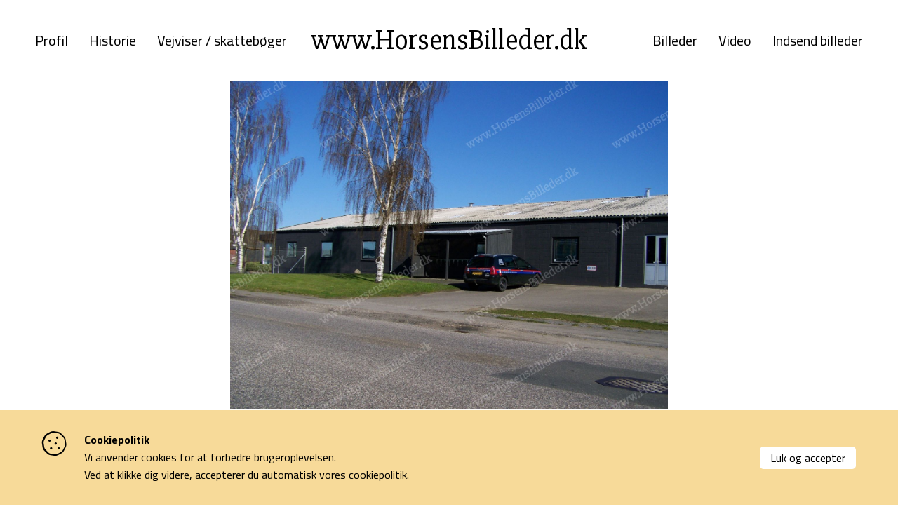

--- FILE ---
content_type: text/html; charset=utf-8
request_url: https://horsensbilleder.dk/c/billeder/norgesvej-10
body_size: 3418
content:
<!--
Lavet af bubble - Det skarpe i det skæve
Besøg os på www.bubble.dk eller ring til os på +45 6069 8700
-->
<!doctype html>
<html lang="da" class="no-js" dir="ltr">
<head>
	<meta charset="utf-8">
	<title>Norgesvej 10 - Horsensbilleder.dk</title>
	<meta name="description" content="Malerfirmaet Kurt M Hansen, Horsens A/S. Set fra Fuglevangsvej. Den 20/4-2008. Udlåner Jan Østergaard Andersen">
	<meta name="apple-mobile-web-app-title" content="Horsensbilleder.dk">
	<base href="https://horsensbilleder.dk/">
	<link rel="stylesheet" type="text/css" href="/assets/css/main.min.css?9">
	<link rel="canonical" href="https://horsensbilleder.dk/c/billeder/norgesvej-10">
	<meta property="og:title" content="Norgesvej 10 - Horsensbilleder.dk">
	<meta property="og:description" content="Malerfirmaet Kurt M Hansen, Horsens A/S. Set fra Fuglevangsvej. Den 20/4-2008. Udlåner Jan Østergaard Andersen">
	<meta property="og:url" content="https://horsensbilleder.dk/c/billeder/norgesvej-10">
	<meta property="og:image" content="https://horsensbilleder.dk/f/blog/article/c5933d79664b93111ff4908d2600250121bc0787.jpg">

	<meta http-equiv="x-ua-compatible" content="ie=edge">
	<meta name="viewport" content="width=device-width, initial-scale=1.0">
	<link rel="icon" type="image/png" href="f/design/favicon.png">
	<link rel="apple-touch-icon" href="f/design/appicon.png">
	<link rel="stylesheet" type="text/css" href="/style.css?170839960">
	</head>

<body class="" data-link="/c/billeder/norgesvej-10">
	

	<div class="main-wrap">
		<header class="site-header">
			<div class="grid-container">
				<div class="grid-x align-middle">
					<div class="cell auto show-for-large">
						<div class="header-nav">
							<nav class="site-nav site-nav--left"><ul class="widget content page menu clearfix">
				<li class="item_1 itemid_4">
			<a href="p/profil">Profil</a>
			
						
												</li>		
			<li class="item_2 itemid_13">
			<a href="p/historie">Historie</a>
			
						
												</li>		
			<li class="item_3 itemid_45">
			<a href="p/vejviser-skatteboeger">Vejviser / skattebøger</a>
			
						
												</li>		
	</ul>
	
	

</nav>
						</div>
					</div>
					<div class="cell shrink">
						<a href="/" title="Horsensbilleder.dk" class="site-logo">	
							<div>www.HorsensBilleder.dk</div>														
						</a>
					</div>
					<div class="cell auto show-for-large">
						<div class="header-nav">
							<nav class="site-nav site-nav--right"><ul class="widget content page menu clearfix">
				<li class="item_1 itemid_27">
			<a href="p/billeder">Billeder</a>
			
						
												</li>		
			<li class="item_2 itemid_31">
			<a href="p/video">Video</a>
			
						
												</li>		
			<li class="item_3 itemid_29">
			<a href="p/indsend-billeder">Indsend billeder</a>
			
						
												</li>		
	</ul>
	
	

</nav>
						</div>
					</div>

					<div class="cell auto hide-for-large">
						<div class="header-nav">
							<nav class="site-nav site-nav--main"><ul class="widget content page menu clearfix">
				<li class="item_1 itemid_4">
			<a href="p/profil">Profil</a>
			
						
												</li>		
			<li class="item_2 itemid_13">
			<a href="p/historie">Historie</a>
			
						
												</li>		
			<li class="item_3 itemid_45">
			<a href="p/vejviser-skatteboeger">Vejviser / skattebøger</a>
			
						
												</li>		
	</ul>
	
	

<ul class="widget content page menu clearfix">
				<li class="item_1 itemid_27">
			<a href="p/billeder">Billeder</a>
			
						
												</li>		
			<li class="item_2 itemid_31">
			<a href="p/video">Video</a>
			
						
												</li>		
			<li class="item_3 itemid_29">
			<a href="p/indsend-billeder">Indsend billeder</a>
			
						
												</li>		
	</ul>
	
	

</nav>
							<!-- <div class="hide-for-large">
								<nav class="quick-nav"></nav>
															</div> -->
						</div>

						<a href="javascript:void(0)" class="header-nav-toggle">
							<div class="hamburger">
								<div class="hamburger-i hamburger-top"></div> 
								<div class="hamburger-i hamburger-mid"></div> 
								<div class="hamburger-i hamburger-bottom"></div> 
							</div>
						</a>
					</div>
				</div>
			</div>
		</header>


					
							



<div class="top">
	<div class="grid-container">	
		<div class="grid-x align-center">
			<div class="cell small-12 large-11">
				<div class="top-slider">
											<div class="top-slider__item">
							<img src="https://horsensbilleder.ams3.digitaloceanspaces.com/blog/article/c5933d79664b93111ff4908d2600250121bc0787.jpg">		
						</div>
											<div class="top-slider__item">
							<img src="https://horsensbilleder.ams3.digitaloceanspaces.com/blog/article/ceb4d8154d51eba90e22896e750faf053836cf43.jpg">		
						</div>
											<div class="top-slider__item">
							<img src="https://horsensbilleder.ams3.digitaloceanspaces.com/blog/article/dd243565551003246124e0f278de1ca055957c11.jpg">		
						</div>
									</div>	
								<div class="top-slider-nav">
											<div class="top-slider-nav__item">
							<img src="https://horsensbilleder.ams3.digitaloceanspaces.com/blog/article/c5933d79664b93111ff4908d2600250121bc0787_thumb.jpg">		
						</div>
											<div class="top-slider-nav__item">
							<img src="https://horsensbilleder.ams3.digitaloceanspaces.com/blog/article/ceb4d8154d51eba90e22896e750faf053836cf43_thumb.jpg">		
						</div>
											<div class="top-slider-nav__item">
							<img src="https://horsensbilleder.ams3.digitaloceanspaces.com/blog/article/dd243565551003246124e0f278de1ca055957c11_thumb.jpg">		
						</div>
									</div>
							</div>
		</div>	
	</div>
</div>

<div class="middle">
	<div class="grid-container">	
		<div class="grid-x grid-margin-x align-center">
			<div class="cell small-12 medium-6 large-6">
								<h1 class="article__title">Norgesvej 10</h1>
			
				<div class="article__date">Årstal: 2008</div>		
				<section class="content rte"><p>Malerfirmaet Kurt M Hansen, Horsens A/S. Set fra Fuglevangsvej. Den 20/4-2008. Udl&aring;ner Jan &Oslash;stergaard Andersen</p></section>							
			</div>	
			<div class="cell small-12 medium-5 large-4 medium-offset-1">
				<div class="sidebar-container">
					<div class="sidebar sidebar--buttons">
						<a href="javascript:;" data-copy-link="horsensbilleder.dk/c/billeder/norgesvej-10" class="button link-copy">
							Kopier link til billedet
						</a>
						<a href="javascript:;" class="button loan-info" data-url="horsensbilleder.dk/c/billeder/norgesvej-10" data-image-info="Titel: Norgesvej 10 - Tag: Horsens - Norgesvej">
							Lån billedet
						</a>						
					</div>
				</div>
			</div>
		</div>
	</div>
</div>

			
						<div id="bottom" class="bottom"><div class="fluff  section--cta section--cta--share-images section--background-color section--background-color--primary"><div class="section__background">
<div class="grid-container">
	<div class="grid-x grid-margin-x grid-margin-y">
		<div class="cell small-12 large-8">
			<div class="rte">
				<h2>Del dine billeder med os</h2>
			</div>			
		</div>
		<div class="cell small-12 large-4 xlarge-3 xlarge-offset-1">
							<a href="/p/indsend-billeder" class="button">Indsend billeder</a>
					</div>
	</div>
</div>
</div>

</div></div>				
		<footer class="site-footer">
			<div class="grid-container">
				<div class="grid-x grid-margin-x">
					<div class="cell small-12 medium-6 large-5 xlarge-4">
						<div class="rte">
							<p><img src="f/content/hede-nielsens-fond-logo-sort.png" alt="content/hede-nielsens-fond-logo.png" width="370" height="17" /></p>
<p>Denne side er finansieret af Familien Hede Nielsens Fond og drives af foreningen Horsens Billeders Venner.</p>
						</div>
					</div>
					<div class="cell small-12 medium-6 large-4 large-offset-3 xlarge-offset-4">
						<div class="footer-menu">
							<ul class="widget content page menu clearfix">
				<li class="item_1 itemid_8">
			<a href="p/info/cookiepolitik">Cookiepolitik</a>
			
						
					</li>		
			<li class="item_2 itemid_25">
			<a href="p/profil">Kontakt</a>
			
						
					</li>		
	</ul>
	
	


						</div>
					</div>					
				</div>
			</div>
		</footer>
	</div>
	<div style="display: none;">						
		<div id="popup-form" class="form-loan-container">
			<div class="rte">
				<h3>Udfyld formularen for at låne billedet uden vandmærke</h3>
<p>De fleste af vores billeder (med enkelte undtagelser) kan lånes af private, til ikke kommercielle formål.<br /><br /></p>
<p><strong>OBS! Det koster et administrationsgebyr på kr. 25,- pr. tilsendt billede.</strong></p>
<div>Når beløbet er indbetalt til foreningens konto 9570 13019231 eller på MobilePay 4513RW<span style="color: #313131;"> </span>sendes billedet/billederne til dig pr. mail.</div>
<div> </div>
<p><br />Det er ikke gratis at drive hjemmesiden, vi bruger tid på at finde billedet til dig i vores database og du støtter samtidig det gode formål.</p>
<p><strong>Vær opmærksom på.<br /></strong>Billeder med vandmærket: <em>Tilhører Byarkivet i Horsens.</em> <br />Skal du bruge et af disse, skal du selv rette henvendelse til Byarkivet.</p>
				<div class="form form_3 form_recaptcha">
	<form name="form_3" id="form_3" method="post" action="/c/billeder/norgesvej-10#form_3">
		<input type="hidden" name="form_id" value="3">
														<div class="field id17 order1 type_text">
					<div class="caption"><label for="field17" class="heading">Navn*</label></div>

					<div class="input">
													<input type="text" name="17" id="field17" value="" placeholder="Navn*">
											</div>
				</div>
															<div class="field id19 order2 type_text">
					<div class="caption"><label for="field19" class="heading">Email*</label></div>

					<div class="input">
													<input type="text" name="19" id="field19" value="" placeholder="Email*">
											</div>
				</div>
															<div class="field id21 order3 type_textarea">
					<div class="caption"><label for="field21" class="heading">Beskrivelse*</label></div>

					<div class="input">
													<textarea name="21" id="field21" placeholder="Beskrivelse*"></textarea>
											</div>
				</div>
															<div class="field id23 order4 type_text">
					<div class="caption"><label for="field23" class="heading">Link</label></div>

					<div class="input">
													<input type="text" name="23" id="field23" value="" placeholder="Link">
											</div>
				</div>
															<div class="field id25 order5 type_text">
					<div class="caption"><label for="field25" class="heading">Billede information</label></div>

					<div class="input">
													<input type="text" name="25" id="field25" value="" placeholder="Billede information">
											</div>
				</div>
					
					<div class="field-body-p">
				<div class="caption"><label for="body-p" class="heading">Body*</label></div>
				<div class="input"><textarea name="body-p" id="body-p" placeholder="Body" tabindex="100"></textarea></div>
			</div>
		
									<script src="https://www.google.com/recaptcha/api.js" async defer></script>
													<script>
					var form_submit = "form_3";
					function onInvisibleRecaptcha(token) {
						document.getElementById(form_submit).submit();
					}
				</script>
							<div class="form-controls">
							<button type="submit" value="Anmod" class="g-recaptcha" data-badge="bottomleft" data-sitekey="6LdleiAUAAAAAHVaLLbdzrG3utZ_3-R__aDNBXLs" data-callback='onInvisibleRecaptcha' onclick="form_submit='form_3'">Anmod</button>
								</div>
	</form>
</div>
				<div class="form-wrapper__recaptcha form-wrapper__recaptcha--dark">
	Beskyttet af reCAPTCHA | <a href="https://www.google.com/intl/da/policies/privacy/" target="_blank">Privatliv</a> - <a href="https://www.google.com/intl/da/policies/terms/" target="_blank">Vilkår</a>
</div>			</div>								
		</div>
	</div>
	<script src="/script.js?170839835"></script>
	<a href="https://bubble.dk" target="_blank" id="bubble" rel="nofollow"><img src="assets/gfx/bubble/black.png" alt="bubble"></a>
	<div class="cookie-policy-widget black">
		<div class="content">
						<div class="title">Cookiepolitik</div>
			<div class="description">Vi anvender cookies for at forbedre brugeroplevelsen.<br>Ved at klikke dig videre, accepterer du automatisk vores <a href="/p/info/cookiepolitik">cookiepolitik.</a></div>
			<a href="#cookie-policy" class="accept">Luk og accepter</a>
		</div>
	</div>
	<script>
		$(document).ready(function(){
			$('a[href="#cookie-policy"]').click(function(){
				$('.cookie-policy-widget').toggleClass('hidden');
				return false;
			});
		});
	</script>
	


		</body>
</html>


--- FILE ---
content_type: text/html; charset=utf-8
request_url: https://www.google.com/recaptcha/api2/anchor?ar=1&k=6LdleiAUAAAAAHVaLLbdzrG3utZ_3-R__aDNBXLs&co=aHR0cHM6Ly9ob3JzZW5zYmlsbGVkZXIuZGs6NDQz&hl=en&v=7gg7H51Q-naNfhmCP3_R47ho&size=invisible&badge=bottomleft&anchor-ms=20000&execute-ms=30000&cb=1jjgp2z7cdl4
body_size: 48795
content:
<!DOCTYPE HTML><html dir="ltr" lang="en"><head><meta http-equiv="Content-Type" content="text/html; charset=UTF-8">
<meta http-equiv="X-UA-Compatible" content="IE=edge">
<title>reCAPTCHA</title>
<style type="text/css">
/* cyrillic-ext */
@font-face {
  font-family: 'Roboto';
  font-style: normal;
  font-weight: 400;
  font-stretch: 100%;
  src: url(//fonts.gstatic.com/s/roboto/v48/KFO7CnqEu92Fr1ME7kSn66aGLdTylUAMa3GUBHMdazTgWw.woff2) format('woff2');
  unicode-range: U+0460-052F, U+1C80-1C8A, U+20B4, U+2DE0-2DFF, U+A640-A69F, U+FE2E-FE2F;
}
/* cyrillic */
@font-face {
  font-family: 'Roboto';
  font-style: normal;
  font-weight: 400;
  font-stretch: 100%;
  src: url(//fonts.gstatic.com/s/roboto/v48/KFO7CnqEu92Fr1ME7kSn66aGLdTylUAMa3iUBHMdazTgWw.woff2) format('woff2');
  unicode-range: U+0301, U+0400-045F, U+0490-0491, U+04B0-04B1, U+2116;
}
/* greek-ext */
@font-face {
  font-family: 'Roboto';
  font-style: normal;
  font-weight: 400;
  font-stretch: 100%;
  src: url(//fonts.gstatic.com/s/roboto/v48/KFO7CnqEu92Fr1ME7kSn66aGLdTylUAMa3CUBHMdazTgWw.woff2) format('woff2');
  unicode-range: U+1F00-1FFF;
}
/* greek */
@font-face {
  font-family: 'Roboto';
  font-style: normal;
  font-weight: 400;
  font-stretch: 100%;
  src: url(//fonts.gstatic.com/s/roboto/v48/KFO7CnqEu92Fr1ME7kSn66aGLdTylUAMa3-UBHMdazTgWw.woff2) format('woff2');
  unicode-range: U+0370-0377, U+037A-037F, U+0384-038A, U+038C, U+038E-03A1, U+03A3-03FF;
}
/* math */
@font-face {
  font-family: 'Roboto';
  font-style: normal;
  font-weight: 400;
  font-stretch: 100%;
  src: url(//fonts.gstatic.com/s/roboto/v48/KFO7CnqEu92Fr1ME7kSn66aGLdTylUAMawCUBHMdazTgWw.woff2) format('woff2');
  unicode-range: U+0302-0303, U+0305, U+0307-0308, U+0310, U+0312, U+0315, U+031A, U+0326-0327, U+032C, U+032F-0330, U+0332-0333, U+0338, U+033A, U+0346, U+034D, U+0391-03A1, U+03A3-03A9, U+03B1-03C9, U+03D1, U+03D5-03D6, U+03F0-03F1, U+03F4-03F5, U+2016-2017, U+2034-2038, U+203C, U+2040, U+2043, U+2047, U+2050, U+2057, U+205F, U+2070-2071, U+2074-208E, U+2090-209C, U+20D0-20DC, U+20E1, U+20E5-20EF, U+2100-2112, U+2114-2115, U+2117-2121, U+2123-214F, U+2190, U+2192, U+2194-21AE, U+21B0-21E5, U+21F1-21F2, U+21F4-2211, U+2213-2214, U+2216-22FF, U+2308-230B, U+2310, U+2319, U+231C-2321, U+2336-237A, U+237C, U+2395, U+239B-23B7, U+23D0, U+23DC-23E1, U+2474-2475, U+25AF, U+25B3, U+25B7, U+25BD, U+25C1, U+25CA, U+25CC, U+25FB, U+266D-266F, U+27C0-27FF, U+2900-2AFF, U+2B0E-2B11, U+2B30-2B4C, U+2BFE, U+3030, U+FF5B, U+FF5D, U+1D400-1D7FF, U+1EE00-1EEFF;
}
/* symbols */
@font-face {
  font-family: 'Roboto';
  font-style: normal;
  font-weight: 400;
  font-stretch: 100%;
  src: url(//fonts.gstatic.com/s/roboto/v48/KFO7CnqEu92Fr1ME7kSn66aGLdTylUAMaxKUBHMdazTgWw.woff2) format('woff2');
  unicode-range: U+0001-000C, U+000E-001F, U+007F-009F, U+20DD-20E0, U+20E2-20E4, U+2150-218F, U+2190, U+2192, U+2194-2199, U+21AF, U+21E6-21F0, U+21F3, U+2218-2219, U+2299, U+22C4-22C6, U+2300-243F, U+2440-244A, U+2460-24FF, U+25A0-27BF, U+2800-28FF, U+2921-2922, U+2981, U+29BF, U+29EB, U+2B00-2BFF, U+4DC0-4DFF, U+FFF9-FFFB, U+10140-1018E, U+10190-1019C, U+101A0, U+101D0-101FD, U+102E0-102FB, U+10E60-10E7E, U+1D2C0-1D2D3, U+1D2E0-1D37F, U+1F000-1F0FF, U+1F100-1F1AD, U+1F1E6-1F1FF, U+1F30D-1F30F, U+1F315, U+1F31C, U+1F31E, U+1F320-1F32C, U+1F336, U+1F378, U+1F37D, U+1F382, U+1F393-1F39F, U+1F3A7-1F3A8, U+1F3AC-1F3AF, U+1F3C2, U+1F3C4-1F3C6, U+1F3CA-1F3CE, U+1F3D4-1F3E0, U+1F3ED, U+1F3F1-1F3F3, U+1F3F5-1F3F7, U+1F408, U+1F415, U+1F41F, U+1F426, U+1F43F, U+1F441-1F442, U+1F444, U+1F446-1F449, U+1F44C-1F44E, U+1F453, U+1F46A, U+1F47D, U+1F4A3, U+1F4B0, U+1F4B3, U+1F4B9, U+1F4BB, U+1F4BF, U+1F4C8-1F4CB, U+1F4D6, U+1F4DA, U+1F4DF, U+1F4E3-1F4E6, U+1F4EA-1F4ED, U+1F4F7, U+1F4F9-1F4FB, U+1F4FD-1F4FE, U+1F503, U+1F507-1F50B, U+1F50D, U+1F512-1F513, U+1F53E-1F54A, U+1F54F-1F5FA, U+1F610, U+1F650-1F67F, U+1F687, U+1F68D, U+1F691, U+1F694, U+1F698, U+1F6AD, U+1F6B2, U+1F6B9-1F6BA, U+1F6BC, U+1F6C6-1F6CF, U+1F6D3-1F6D7, U+1F6E0-1F6EA, U+1F6F0-1F6F3, U+1F6F7-1F6FC, U+1F700-1F7FF, U+1F800-1F80B, U+1F810-1F847, U+1F850-1F859, U+1F860-1F887, U+1F890-1F8AD, U+1F8B0-1F8BB, U+1F8C0-1F8C1, U+1F900-1F90B, U+1F93B, U+1F946, U+1F984, U+1F996, U+1F9E9, U+1FA00-1FA6F, U+1FA70-1FA7C, U+1FA80-1FA89, U+1FA8F-1FAC6, U+1FACE-1FADC, U+1FADF-1FAE9, U+1FAF0-1FAF8, U+1FB00-1FBFF;
}
/* vietnamese */
@font-face {
  font-family: 'Roboto';
  font-style: normal;
  font-weight: 400;
  font-stretch: 100%;
  src: url(//fonts.gstatic.com/s/roboto/v48/KFO7CnqEu92Fr1ME7kSn66aGLdTylUAMa3OUBHMdazTgWw.woff2) format('woff2');
  unicode-range: U+0102-0103, U+0110-0111, U+0128-0129, U+0168-0169, U+01A0-01A1, U+01AF-01B0, U+0300-0301, U+0303-0304, U+0308-0309, U+0323, U+0329, U+1EA0-1EF9, U+20AB;
}
/* latin-ext */
@font-face {
  font-family: 'Roboto';
  font-style: normal;
  font-weight: 400;
  font-stretch: 100%;
  src: url(//fonts.gstatic.com/s/roboto/v48/KFO7CnqEu92Fr1ME7kSn66aGLdTylUAMa3KUBHMdazTgWw.woff2) format('woff2');
  unicode-range: U+0100-02BA, U+02BD-02C5, U+02C7-02CC, U+02CE-02D7, U+02DD-02FF, U+0304, U+0308, U+0329, U+1D00-1DBF, U+1E00-1E9F, U+1EF2-1EFF, U+2020, U+20A0-20AB, U+20AD-20C0, U+2113, U+2C60-2C7F, U+A720-A7FF;
}
/* latin */
@font-face {
  font-family: 'Roboto';
  font-style: normal;
  font-weight: 400;
  font-stretch: 100%;
  src: url(//fonts.gstatic.com/s/roboto/v48/KFO7CnqEu92Fr1ME7kSn66aGLdTylUAMa3yUBHMdazQ.woff2) format('woff2');
  unicode-range: U+0000-00FF, U+0131, U+0152-0153, U+02BB-02BC, U+02C6, U+02DA, U+02DC, U+0304, U+0308, U+0329, U+2000-206F, U+20AC, U+2122, U+2191, U+2193, U+2212, U+2215, U+FEFF, U+FFFD;
}
/* cyrillic-ext */
@font-face {
  font-family: 'Roboto';
  font-style: normal;
  font-weight: 500;
  font-stretch: 100%;
  src: url(//fonts.gstatic.com/s/roboto/v48/KFO7CnqEu92Fr1ME7kSn66aGLdTylUAMa3GUBHMdazTgWw.woff2) format('woff2');
  unicode-range: U+0460-052F, U+1C80-1C8A, U+20B4, U+2DE0-2DFF, U+A640-A69F, U+FE2E-FE2F;
}
/* cyrillic */
@font-face {
  font-family: 'Roboto';
  font-style: normal;
  font-weight: 500;
  font-stretch: 100%;
  src: url(//fonts.gstatic.com/s/roboto/v48/KFO7CnqEu92Fr1ME7kSn66aGLdTylUAMa3iUBHMdazTgWw.woff2) format('woff2');
  unicode-range: U+0301, U+0400-045F, U+0490-0491, U+04B0-04B1, U+2116;
}
/* greek-ext */
@font-face {
  font-family: 'Roboto';
  font-style: normal;
  font-weight: 500;
  font-stretch: 100%;
  src: url(//fonts.gstatic.com/s/roboto/v48/KFO7CnqEu92Fr1ME7kSn66aGLdTylUAMa3CUBHMdazTgWw.woff2) format('woff2');
  unicode-range: U+1F00-1FFF;
}
/* greek */
@font-face {
  font-family: 'Roboto';
  font-style: normal;
  font-weight: 500;
  font-stretch: 100%;
  src: url(//fonts.gstatic.com/s/roboto/v48/KFO7CnqEu92Fr1ME7kSn66aGLdTylUAMa3-UBHMdazTgWw.woff2) format('woff2');
  unicode-range: U+0370-0377, U+037A-037F, U+0384-038A, U+038C, U+038E-03A1, U+03A3-03FF;
}
/* math */
@font-face {
  font-family: 'Roboto';
  font-style: normal;
  font-weight: 500;
  font-stretch: 100%;
  src: url(//fonts.gstatic.com/s/roboto/v48/KFO7CnqEu92Fr1ME7kSn66aGLdTylUAMawCUBHMdazTgWw.woff2) format('woff2');
  unicode-range: U+0302-0303, U+0305, U+0307-0308, U+0310, U+0312, U+0315, U+031A, U+0326-0327, U+032C, U+032F-0330, U+0332-0333, U+0338, U+033A, U+0346, U+034D, U+0391-03A1, U+03A3-03A9, U+03B1-03C9, U+03D1, U+03D5-03D6, U+03F0-03F1, U+03F4-03F5, U+2016-2017, U+2034-2038, U+203C, U+2040, U+2043, U+2047, U+2050, U+2057, U+205F, U+2070-2071, U+2074-208E, U+2090-209C, U+20D0-20DC, U+20E1, U+20E5-20EF, U+2100-2112, U+2114-2115, U+2117-2121, U+2123-214F, U+2190, U+2192, U+2194-21AE, U+21B0-21E5, U+21F1-21F2, U+21F4-2211, U+2213-2214, U+2216-22FF, U+2308-230B, U+2310, U+2319, U+231C-2321, U+2336-237A, U+237C, U+2395, U+239B-23B7, U+23D0, U+23DC-23E1, U+2474-2475, U+25AF, U+25B3, U+25B7, U+25BD, U+25C1, U+25CA, U+25CC, U+25FB, U+266D-266F, U+27C0-27FF, U+2900-2AFF, U+2B0E-2B11, U+2B30-2B4C, U+2BFE, U+3030, U+FF5B, U+FF5D, U+1D400-1D7FF, U+1EE00-1EEFF;
}
/* symbols */
@font-face {
  font-family: 'Roboto';
  font-style: normal;
  font-weight: 500;
  font-stretch: 100%;
  src: url(//fonts.gstatic.com/s/roboto/v48/KFO7CnqEu92Fr1ME7kSn66aGLdTylUAMaxKUBHMdazTgWw.woff2) format('woff2');
  unicode-range: U+0001-000C, U+000E-001F, U+007F-009F, U+20DD-20E0, U+20E2-20E4, U+2150-218F, U+2190, U+2192, U+2194-2199, U+21AF, U+21E6-21F0, U+21F3, U+2218-2219, U+2299, U+22C4-22C6, U+2300-243F, U+2440-244A, U+2460-24FF, U+25A0-27BF, U+2800-28FF, U+2921-2922, U+2981, U+29BF, U+29EB, U+2B00-2BFF, U+4DC0-4DFF, U+FFF9-FFFB, U+10140-1018E, U+10190-1019C, U+101A0, U+101D0-101FD, U+102E0-102FB, U+10E60-10E7E, U+1D2C0-1D2D3, U+1D2E0-1D37F, U+1F000-1F0FF, U+1F100-1F1AD, U+1F1E6-1F1FF, U+1F30D-1F30F, U+1F315, U+1F31C, U+1F31E, U+1F320-1F32C, U+1F336, U+1F378, U+1F37D, U+1F382, U+1F393-1F39F, U+1F3A7-1F3A8, U+1F3AC-1F3AF, U+1F3C2, U+1F3C4-1F3C6, U+1F3CA-1F3CE, U+1F3D4-1F3E0, U+1F3ED, U+1F3F1-1F3F3, U+1F3F5-1F3F7, U+1F408, U+1F415, U+1F41F, U+1F426, U+1F43F, U+1F441-1F442, U+1F444, U+1F446-1F449, U+1F44C-1F44E, U+1F453, U+1F46A, U+1F47D, U+1F4A3, U+1F4B0, U+1F4B3, U+1F4B9, U+1F4BB, U+1F4BF, U+1F4C8-1F4CB, U+1F4D6, U+1F4DA, U+1F4DF, U+1F4E3-1F4E6, U+1F4EA-1F4ED, U+1F4F7, U+1F4F9-1F4FB, U+1F4FD-1F4FE, U+1F503, U+1F507-1F50B, U+1F50D, U+1F512-1F513, U+1F53E-1F54A, U+1F54F-1F5FA, U+1F610, U+1F650-1F67F, U+1F687, U+1F68D, U+1F691, U+1F694, U+1F698, U+1F6AD, U+1F6B2, U+1F6B9-1F6BA, U+1F6BC, U+1F6C6-1F6CF, U+1F6D3-1F6D7, U+1F6E0-1F6EA, U+1F6F0-1F6F3, U+1F6F7-1F6FC, U+1F700-1F7FF, U+1F800-1F80B, U+1F810-1F847, U+1F850-1F859, U+1F860-1F887, U+1F890-1F8AD, U+1F8B0-1F8BB, U+1F8C0-1F8C1, U+1F900-1F90B, U+1F93B, U+1F946, U+1F984, U+1F996, U+1F9E9, U+1FA00-1FA6F, U+1FA70-1FA7C, U+1FA80-1FA89, U+1FA8F-1FAC6, U+1FACE-1FADC, U+1FADF-1FAE9, U+1FAF0-1FAF8, U+1FB00-1FBFF;
}
/* vietnamese */
@font-face {
  font-family: 'Roboto';
  font-style: normal;
  font-weight: 500;
  font-stretch: 100%;
  src: url(//fonts.gstatic.com/s/roboto/v48/KFO7CnqEu92Fr1ME7kSn66aGLdTylUAMa3OUBHMdazTgWw.woff2) format('woff2');
  unicode-range: U+0102-0103, U+0110-0111, U+0128-0129, U+0168-0169, U+01A0-01A1, U+01AF-01B0, U+0300-0301, U+0303-0304, U+0308-0309, U+0323, U+0329, U+1EA0-1EF9, U+20AB;
}
/* latin-ext */
@font-face {
  font-family: 'Roboto';
  font-style: normal;
  font-weight: 500;
  font-stretch: 100%;
  src: url(//fonts.gstatic.com/s/roboto/v48/KFO7CnqEu92Fr1ME7kSn66aGLdTylUAMa3KUBHMdazTgWw.woff2) format('woff2');
  unicode-range: U+0100-02BA, U+02BD-02C5, U+02C7-02CC, U+02CE-02D7, U+02DD-02FF, U+0304, U+0308, U+0329, U+1D00-1DBF, U+1E00-1E9F, U+1EF2-1EFF, U+2020, U+20A0-20AB, U+20AD-20C0, U+2113, U+2C60-2C7F, U+A720-A7FF;
}
/* latin */
@font-face {
  font-family: 'Roboto';
  font-style: normal;
  font-weight: 500;
  font-stretch: 100%;
  src: url(//fonts.gstatic.com/s/roboto/v48/KFO7CnqEu92Fr1ME7kSn66aGLdTylUAMa3yUBHMdazQ.woff2) format('woff2');
  unicode-range: U+0000-00FF, U+0131, U+0152-0153, U+02BB-02BC, U+02C6, U+02DA, U+02DC, U+0304, U+0308, U+0329, U+2000-206F, U+20AC, U+2122, U+2191, U+2193, U+2212, U+2215, U+FEFF, U+FFFD;
}
/* cyrillic-ext */
@font-face {
  font-family: 'Roboto';
  font-style: normal;
  font-weight: 900;
  font-stretch: 100%;
  src: url(//fonts.gstatic.com/s/roboto/v48/KFO7CnqEu92Fr1ME7kSn66aGLdTylUAMa3GUBHMdazTgWw.woff2) format('woff2');
  unicode-range: U+0460-052F, U+1C80-1C8A, U+20B4, U+2DE0-2DFF, U+A640-A69F, U+FE2E-FE2F;
}
/* cyrillic */
@font-face {
  font-family: 'Roboto';
  font-style: normal;
  font-weight: 900;
  font-stretch: 100%;
  src: url(//fonts.gstatic.com/s/roboto/v48/KFO7CnqEu92Fr1ME7kSn66aGLdTylUAMa3iUBHMdazTgWw.woff2) format('woff2');
  unicode-range: U+0301, U+0400-045F, U+0490-0491, U+04B0-04B1, U+2116;
}
/* greek-ext */
@font-face {
  font-family: 'Roboto';
  font-style: normal;
  font-weight: 900;
  font-stretch: 100%;
  src: url(//fonts.gstatic.com/s/roboto/v48/KFO7CnqEu92Fr1ME7kSn66aGLdTylUAMa3CUBHMdazTgWw.woff2) format('woff2');
  unicode-range: U+1F00-1FFF;
}
/* greek */
@font-face {
  font-family: 'Roboto';
  font-style: normal;
  font-weight: 900;
  font-stretch: 100%;
  src: url(//fonts.gstatic.com/s/roboto/v48/KFO7CnqEu92Fr1ME7kSn66aGLdTylUAMa3-UBHMdazTgWw.woff2) format('woff2');
  unicode-range: U+0370-0377, U+037A-037F, U+0384-038A, U+038C, U+038E-03A1, U+03A3-03FF;
}
/* math */
@font-face {
  font-family: 'Roboto';
  font-style: normal;
  font-weight: 900;
  font-stretch: 100%;
  src: url(//fonts.gstatic.com/s/roboto/v48/KFO7CnqEu92Fr1ME7kSn66aGLdTylUAMawCUBHMdazTgWw.woff2) format('woff2');
  unicode-range: U+0302-0303, U+0305, U+0307-0308, U+0310, U+0312, U+0315, U+031A, U+0326-0327, U+032C, U+032F-0330, U+0332-0333, U+0338, U+033A, U+0346, U+034D, U+0391-03A1, U+03A3-03A9, U+03B1-03C9, U+03D1, U+03D5-03D6, U+03F0-03F1, U+03F4-03F5, U+2016-2017, U+2034-2038, U+203C, U+2040, U+2043, U+2047, U+2050, U+2057, U+205F, U+2070-2071, U+2074-208E, U+2090-209C, U+20D0-20DC, U+20E1, U+20E5-20EF, U+2100-2112, U+2114-2115, U+2117-2121, U+2123-214F, U+2190, U+2192, U+2194-21AE, U+21B0-21E5, U+21F1-21F2, U+21F4-2211, U+2213-2214, U+2216-22FF, U+2308-230B, U+2310, U+2319, U+231C-2321, U+2336-237A, U+237C, U+2395, U+239B-23B7, U+23D0, U+23DC-23E1, U+2474-2475, U+25AF, U+25B3, U+25B7, U+25BD, U+25C1, U+25CA, U+25CC, U+25FB, U+266D-266F, U+27C0-27FF, U+2900-2AFF, U+2B0E-2B11, U+2B30-2B4C, U+2BFE, U+3030, U+FF5B, U+FF5D, U+1D400-1D7FF, U+1EE00-1EEFF;
}
/* symbols */
@font-face {
  font-family: 'Roboto';
  font-style: normal;
  font-weight: 900;
  font-stretch: 100%;
  src: url(//fonts.gstatic.com/s/roboto/v48/KFO7CnqEu92Fr1ME7kSn66aGLdTylUAMaxKUBHMdazTgWw.woff2) format('woff2');
  unicode-range: U+0001-000C, U+000E-001F, U+007F-009F, U+20DD-20E0, U+20E2-20E4, U+2150-218F, U+2190, U+2192, U+2194-2199, U+21AF, U+21E6-21F0, U+21F3, U+2218-2219, U+2299, U+22C4-22C6, U+2300-243F, U+2440-244A, U+2460-24FF, U+25A0-27BF, U+2800-28FF, U+2921-2922, U+2981, U+29BF, U+29EB, U+2B00-2BFF, U+4DC0-4DFF, U+FFF9-FFFB, U+10140-1018E, U+10190-1019C, U+101A0, U+101D0-101FD, U+102E0-102FB, U+10E60-10E7E, U+1D2C0-1D2D3, U+1D2E0-1D37F, U+1F000-1F0FF, U+1F100-1F1AD, U+1F1E6-1F1FF, U+1F30D-1F30F, U+1F315, U+1F31C, U+1F31E, U+1F320-1F32C, U+1F336, U+1F378, U+1F37D, U+1F382, U+1F393-1F39F, U+1F3A7-1F3A8, U+1F3AC-1F3AF, U+1F3C2, U+1F3C4-1F3C6, U+1F3CA-1F3CE, U+1F3D4-1F3E0, U+1F3ED, U+1F3F1-1F3F3, U+1F3F5-1F3F7, U+1F408, U+1F415, U+1F41F, U+1F426, U+1F43F, U+1F441-1F442, U+1F444, U+1F446-1F449, U+1F44C-1F44E, U+1F453, U+1F46A, U+1F47D, U+1F4A3, U+1F4B0, U+1F4B3, U+1F4B9, U+1F4BB, U+1F4BF, U+1F4C8-1F4CB, U+1F4D6, U+1F4DA, U+1F4DF, U+1F4E3-1F4E6, U+1F4EA-1F4ED, U+1F4F7, U+1F4F9-1F4FB, U+1F4FD-1F4FE, U+1F503, U+1F507-1F50B, U+1F50D, U+1F512-1F513, U+1F53E-1F54A, U+1F54F-1F5FA, U+1F610, U+1F650-1F67F, U+1F687, U+1F68D, U+1F691, U+1F694, U+1F698, U+1F6AD, U+1F6B2, U+1F6B9-1F6BA, U+1F6BC, U+1F6C6-1F6CF, U+1F6D3-1F6D7, U+1F6E0-1F6EA, U+1F6F0-1F6F3, U+1F6F7-1F6FC, U+1F700-1F7FF, U+1F800-1F80B, U+1F810-1F847, U+1F850-1F859, U+1F860-1F887, U+1F890-1F8AD, U+1F8B0-1F8BB, U+1F8C0-1F8C1, U+1F900-1F90B, U+1F93B, U+1F946, U+1F984, U+1F996, U+1F9E9, U+1FA00-1FA6F, U+1FA70-1FA7C, U+1FA80-1FA89, U+1FA8F-1FAC6, U+1FACE-1FADC, U+1FADF-1FAE9, U+1FAF0-1FAF8, U+1FB00-1FBFF;
}
/* vietnamese */
@font-face {
  font-family: 'Roboto';
  font-style: normal;
  font-weight: 900;
  font-stretch: 100%;
  src: url(//fonts.gstatic.com/s/roboto/v48/KFO7CnqEu92Fr1ME7kSn66aGLdTylUAMa3OUBHMdazTgWw.woff2) format('woff2');
  unicode-range: U+0102-0103, U+0110-0111, U+0128-0129, U+0168-0169, U+01A0-01A1, U+01AF-01B0, U+0300-0301, U+0303-0304, U+0308-0309, U+0323, U+0329, U+1EA0-1EF9, U+20AB;
}
/* latin-ext */
@font-face {
  font-family: 'Roboto';
  font-style: normal;
  font-weight: 900;
  font-stretch: 100%;
  src: url(//fonts.gstatic.com/s/roboto/v48/KFO7CnqEu92Fr1ME7kSn66aGLdTylUAMa3KUBHMdazTgWw.woff2) format('woff2');
  unicode-range: U+0100-02BA, U+02BD-02C5, U+02C7-02CC, U+02CE-02D7, U+02DD-02FF, U+0304, U+0308, U+0329, U+1D00-1DBF, U+1E00-1E9F, U+1EF2-1EFF, U+2020, U+20A0-20AB, U+20AD-20C0, U+2113, U+2C60-2C7F, U+A720-A7FF;
}
/* latin */
@font-face {
  font-family: 'Roboto';
  font-style: normal;
  font-weight: 900;
  font-stretch: 100%;
  src: url(//fonts.gstatic.com/s/roboto/v48/KFO7CnqEu92Fr1ME7kSn66aGLdTylUAMa3yUBHMdazQ.woff2) format('woff2');
  unicode-range: U+0000-00FF, U+0131, U+0152-0153, U+02BB-02BC, U+02C6, U+02DA, U+02DC, U+0304, U+0308, U+0329, U+2000-206F, U+20AC, U+2122, U+2191, U+2193, U+2212, U+2215, U+FEFF, U+FFFD;
}

</style>
<link rel="stylesheet" type="text/css" href="https://www.gstatic.com/recaptcha/releases/7gg7H51Q-naNfhmCP3_R47ho/styles__ltr.css">
<script nonce="LL2zl4qF22FFEyPvjv0Qgw" type="text/javascript">window['__recaptcha_api'] = 'https://www.google.com/recaptcha/api2/';</script>
<script type="text/javascript" src="https://www.gstatic.com/recaptcha/releases/7gg7H51Q-naNfhmCP3_R47ho/recaptcha__en.js" nonce="LL2zl4qF22FFEyPvjv0Qgw">
      
    </script></head>
<body><div id="rc-anchor-alert" class="rc-anchor-alert"></div>
<input type="hidden" id="recaptcha-token" value="[base64]">
<script type="text/javascript" nonce="LL2zl4qF22FFEyPvjv0Qgw">
      recaptcha.anchor.Main.init("[\x22ainput\x22,[\x22bgdata\x22,\x22\x22,\[base64]/[base64]/[base64]/[base64]/cjw8ejpyPj4+eil9Y2F0Y2gobCl7dGhyb3cgbDt9fSxIPWZ1bmN0aW9uKHcsdCx6KXtpZih3PT0xOTR8fHc9PTIwOCl0LnZbd10/dC52W3ddLmNvbmNhdCh6KTp0LnZbd109b2Yoeix0KTtlbHNle2lmKHQuYkImJnchPTMxNylyZXR1cm47dz09NjZ8fHc9PTEyMnx8dz09NDcwfHx3PT00NHx8dz09NDE2fHx3PT0zOTd8fHc9PTQyMXx8dz09Njh8fHc9PTcwfHx3PT0xODQ/[base64]/[base64]/[base64]/bmV3IGRbVl0oSlswXSk6cD09Mj9uZXcgZFtWXShKWzBdLEpbMV0pOnA9PTM/bmV3IGRbVl0oSlswXSxKWzFdLEpbMl0pOnA9PTQ/[base64]/[base64]/[base64]/[base64]\x22,\[base64]\x22,\[base64]/[base64]/CucOQw6YgKQkhw7N9OcKCf8KZw6PChXrCoxnCtTHDjsO8w63DtcKKdsOQG8Ovw6piwrkGGXNZe8OKNcOJwosdc2p8PnUbesKlCHdkXSzDicKTwo0TwoAaBRrDiMOadMO6MMK5w6rDlcKBDCRkw5DCqwdnwpNfA8K3QMKwwo/Clm3Cr8OmTsKkwrFKdBHDo8OIw5VLw5EUw4XCtsOLQ8KLbjVfSsKZw7fCtMOxwpICesOow7XCi8KnYF5ZZcKIw7EFwrAcQ8O7w5oKw48qUcOxw5MdwoNFJ8Obwq8Bw6fDrCDDuUjCpsKnw4sJwqTDnx/DhEp+ccKew69gwovCrsKqw5bCuEnDk8KBw4VRWhnCucO9w6TCj3DDh8OkwqPDviXCkMK5XsOsZ2IUI0PDnxDCocKFe8KlEMKAbkdBUShuw4QAw7XClcKgL8OnMMKqw7hxfDJrwoV6LyHDhhhjdFTCiwHClMKpwqDDq8Olw5V3OlbDncKFw6/Ds2kvwrcmAsKxw5PDiBfCqBtQN8ORw4I/MlIAGcO4FcKLHj7DkzfCmhYFw5LCnHBdw4vDiQ5Sw7HDlBoYfwY5PXzCksKUKStpfsK2fhQOwrZWMSIBRk1xNXsmw6fDosKdwprDpVDDrxpjwp4rw4jCq2LClcObw6o/AjAcAsOTw5vDjHNrw4PCu8K8Yk/[base64]/[base64]/asO0wpFSw6rDs8KQw7zCkMKnHcOPw6PDrVQ6w5l4w75AXsKNaMKCwqIcZsO1wqgBwo43TMOEw7w3GQnDlMOPwoF/w6oKdMKOF8Ogw6XCv8Owfz9FLz/CqQrCjCnDkcKXCcO8wr3CkMO3FCAqMSjCtSUmBwhOdsKGw5YGwrABb0Y2A8Omw54VWMO7wrRZYMOSwoIpw5HCoHHCiDJmI8KUwpLCkcKVw6bDnMOJw73DgsKUw67CscKHw5FIw7VsAMOiR8K8w7Vqw4/[base64]/[base64]/w7jChcKNw4rDhsKYw6bCoSELJsOJEifDkCRWw6nCp8OtdMOFwoHDgwbDp8KfwopTO8KDwoXDhMOLRQo+RcKEw4XCvFE7T2lCw6nDocK8w6c9eR7CkcK/w4vDt8KewpPCqAkfw41ew7jDtQLDksONRklnD0M9w5VoUcK/w7F0Vk/DgcK5wq/Dq30jN8KtIMKsw5sqw4p4L8KpO3jDpBUXUsOuw5pywoI1elFewp0MX1vChCLDucK3w791PsKMWG3Dv8Okw6XCrSXCnMOUw6DCi8OaacOGD3DChMKvw5zCgjE6S07Dl1XDrADDlsKDcHZXUcK7LcO/DlweWi8Ww7xtdy/Crk5JK1ZvGMOKfAvCmcOkwp/DqBc1JcO7cg7ClTHDj8K3DkhRwrJ6H0fCmUIFw6vDoh7DpcKeew7CjsO7w6gXMsORKcOQTG3CkD0gwpjDql3CoMO7w5XDhMKjfmFHwp5fw545MMOMJ8Ogw5bChzpswqDDoRcbwoPDkUDCpAQrw48qTcOpZ8KIwqMGFh/DtiA5L8OGG3rDm8OKwpB+wpFEw4F6woTDisK3w57Cnl/ChXZAA8O8V3ZRfF/[base64]/w7U9wrBTwoTCpsOIw7TDgCbDlhvDkMKwb2lvSFvCmMOyw7jCpBPDhC1JXxXDkcOwYsOEw6J7SMOaw4bDtsO+DMOtZMOVwpIlw55kw5ttwrbCs2nDjEwybMKqw4Jcw74Rd2dFwroxwonDg8Kuw7DDhFJlfsKJw7rCt21Lwp/DhsOrEcO/b2fCgQHCjSfCgMKne23DkcOCfsO+w5JlXlEpTAjCvMONTAPCiXUSAWhYPXjDsnfDtcKOAsKjfMKNU1rCpjfCjmXDp1VbwoMiScOSQMOxwpnCuHI8Q1jCoMKCNgYfw4powqU6w5c4QjAEw6ohdX/[base64]/DgwXDoX7CosKjw5VNPMKrwp/DvMKHBcO8w7fCiMOWw68Gw5LDisOMISQRw7vDp2E8ai7DmcO1O8O4dDQafcOXJ8KkeU4Tw7w1HjDCvRHDrnXCpcK5G8OIIsKUw5hsdgoww5MDH8O2azQnTBLCjsOow7cKP09/wpxrwrHDtxbDrsK6w7jDuV8wNicAVWxKw4VrwqxQw7wGB8Oaa8OGa8KCB1AcbibCsH5GS8OKWx4MwqvCqAdGwr/Dj2zCkzDChMKKw6bCgsOVI8OWTsKwB0zDrHPDpsOCw67DjsK0AAbCuMO0d8K7wp/DpSzDpsKiEMKuEVFDfwU/KcK/woDCnGjCjcOYJ8OVw4TCizrDjMOTwpM4w4cfw5wIfsKlHibDpcKPwq3CjMOZw5gqw7QqCxzCsjk1FcOPw4rCnzzCn8OjScK4QcK3w7tAw7rDtznDmnZYbsKmHMOcEWgsB8OtT8Klwrk/HsKOQF7DoMOAw5bCvsKhNnzDjhBTf8KBKgTCjcOFw4xfwqt/KG4lbcK+NMKFwrbCjsOnw5LCu8O/w7/CjSfDq8KZw5lMMGHCmUPCicOjUsO5w6PDkXcYw6jDoWkMwrTDuE/[base64]/w5XDu8OdRcOicy4kZxTDtREkw6I9wrXCmVLDoz3CmsOVw5vDgTbDocOPWhbDtRIfwqUgM8O8L1vDqETCm0lOP8OMDTbCoj9dw5bClyU5w4bDpS3DuVdwwqhFaQYJwoMew6JUFjTDiFF7f8KMw5E2w6zDrsOqAMOse8K3w7/[base64]/DjcOXBcOIfcONwqgiL8KyY8K8w5wgwpPDjRQiwqwCE8O6wpnDnsOSGsOJeMOuRx/Cp8KXYMOrw4hiw6VvN3wvecKfwqXCn07CqEzDkHjDksOXwo1Uw6gtwobCl3IoBUZewqV8TDjDsBxBY1rCtDHCtzdNDw4jPH3Cg8OBN8OHdMOFw4PClz7DicOEBcOKw6VSWsO7QlnDpsKjNVVyMMOGB2zDp8OjA2bCh8Kjwq/[base64]/DiyXDrMKpwqDCu8OYFsKQwr0dYMOrSsKPR8OvfsOKw5BIw5kcw4LDjMKEwrVJLsKDw4HDkxBoQcKrw7dvwrA2w4dbw400RcKXI8OdPMOYCTwlRBtRPA7DuBjCmcKhI8OAwotwMCZ/D8OowrHDohLDs1hBKMKNw5/CucKAw7TDncKYd8OJw7PDsD3CkcK7wpjDnmlSeMOcwqgxwr0bwr0Swpk5wosowrNQWAJ6QcKAGsK+w6dvP8K+wqjDt8KFwrXDscK1AcOheyHCvsK/Uhpba8OaZSLCvcKdW8KPBzV9DcOOLz9WwqLDvRp7UsKnw5Rxw7rCtsKWw7vCk8KKw77DvQTCqUTDisKuCzlETnUlw4zCjF7ChRzDtSnCqcOsw6sWwq54w6tIejEMYgLDq2lvwrxRw41wwofChnbDsynCq8KSAVtNwqDDvcOIw7vCmCTCtMK/XMO1w6BFwqEoWTV+WMKdw7XCn8OdwprCncKKHsOTdQ/[base64]/CmMKBw7jCgiNswoJXP8K/wrnCucOYKyMRwr1xMcK3ecOmw7oEeGPDqGYRwqjCkcK8WygqfDPDjsKLC8O/wqHDrcKVAcKhw4YxbMOCQBPDpHLDuMKNEcK1w7/[base64]/TsKSwo1Lw5jDscOVElLDjVRCw5nClcOETBDCnT7CvsKfYsOtBCDDkcKRLcO1GAIcwoAUEsOjXykhwps7byEbwqoLw4NOEcKXWMO5wpkYHwTDu3XDogFGwpfCtMKIwq1IIsKXw4nDiV/DggXCgiVAS8KpwqHDvjjCmMOvOcKFC8K4w70TwoNWP0B4MU/DiMOuERbDocOrw5fCpsO5PhZ0WcKcwqQgwrLCqR1oRhQQwqMOw6Jdel9yK8OmwqZkA3bDiBbDrC8DwqPCicOWw4AWw7DCmB9Jw4rCusKSZMOsGz86VnMMw7LDsiXDrXRgSgPDvcO/[base64]/ailhw7zCgMKrw6PDtTPCmMKqCsKYwp5jMsKbwqckVVjCmcKawrXCrCvCssKkHMK6wozDiUjCk8KSwqIRwpPCjDdeWFMubMOAwqwQwo/CsMK+VMOMwoTCuMOgwpzCtsOLIxUhP8KZMcKacxoiMl3CigN1wp0Ze3/[base64]/Cl8OGw5s+woDCrS1kV8KtEsKXwqPCgMOmN0nCnHRWw4bClcKawqxHw6zDk2/Dg8KMZysBLFFdb3E5BMKgw7zCvwJPeMOnwpYAIsKAM0DCkcO7w53CmMODwrQbBFYAUikxSUtiXsOTwoEoFhvCo8OnJ8OMwrsJcF/DuQnCtXnDhsKpwrTDvwRpfABaw5FjKWvDlRl8wq8YNcKOw6PDsEzCs8Odw65swrrCrMKJS8KtfGjCl8O7w5TDtcKwacORw5nCocKawoAQwqYlw6hkwpHCmcKLw48FwpHCqsKew6rDjwx8NMOSdcO/[base64]/DsK0RcKPPyNyHDzChjHDkzXDkHPDvkrDg8Krwrl/[base64]/XFNSwoIcXEJ1KMOrw7TDuMKVw7lgw60wTwTCtkdePMKJw6hHecKywqctwoRMN8Kyw7QsHTE5w7t9NcKGw4lhwprCn8KHIUnCpcKOXAV/w505w69nYiPCrsO3GkfCsyA4FhQeIhcuwqBHaBrDmjjDmcKhEyhDF8KNBsORwp5xQFXDvXnCtm0qw4UEZkfDtcO/wrLDmzTDksO0f8ORw64kDDBoMDTDrgABw6XDqMOsWArCocK6bxJoZMKDw5rDosKowqzCo0vCjcKdMQ7CqsO/w5kGwp7DnSPCvMO/cMOvw5AdeDM+w5fCsy5kVR7DgC4zbQ4ww61aw63Dn8OawrYTDhBgBx0Hw43Cn0TCjTksG8KoHwnCncO2ahHDiRjDrMKQZxp+WMKnw5/DgBo/[base64]/[base64]/Cj8O/b8KCCMKSwrknw51rw7XCny7CklY0wpjDiVRgwpTCtnDCncOrPMOzYmxuHMOUMQodwp3CnsO0w6V7ZcK1X3DCsDPDjR/CssK6OStUWMOTw4PDlQPClMK7wo3CnWRrfnvCk8O1w4/CuMOtwr7CtkluwrHDu8OJwqlTw5chw64xO2B+w7TDtMKWWgjCp8OnBW/DjRvCkcOrIWJ+wrRawpVGw6pdw5vDh1gaw5wBH8Kgw4UcwobDvQpYeMOQwp3DhcOsFsOsdzlvTGsXXQXCvcODfMOQOMO1w5kvRsOjG8OLd8KADMK3worCmSPDpB5uZAjCqsK+cz7DnMK7w6PDmMOzZAbDuMOvWndUAF/DgGoewrbClsKvasOCY8O5w6XDjybCiGlZw7zDrcKsJA3Do1o9BRbCjBkOJCFvY0XCgix0wqMMwoslJQhCwoNNNcK+W8K/[base64]/woMQFnXCrsOHw4zDnAVYw6haeMKkw5bDvcOzWzNrw4XCj3TCiD7DgsOyYVoywrvCoyowwr/[base64]/TMKIZcKXKsOWYUzCh1fDssKbR8OXBg/CkinDncKaG8Oiw7IKX8KZdsKuw5nCp8ObwpsSYsOswqjDoyDDgcOIwqnDkcOLMUozbjvDlkjDqisNFcK6Hw3Dq8Kfw6ofLQEuwprCpcKofDXCuWVsw6vCi0xjdMKvUMO/[base64]/bMKfw5wowrBzOlIQwpZIDMKZw4J/w7XDhWx+w4hCfcKcJB98wpjClMOQXcOAwpgUaiI4EsKhEVDDlwV5wpzDgMOEG07CgwTDoMOdL8K0dsKbHcOjwrzCvA0/woNDw6DDkC/CvMK8CsOCwqvChsOzwoctw4YAw65gamrDocKfE8K7O8KQd0XDhVzDhsKRw7bDsl0XwpRvw5PDu8OCw7N4wrPCmMKiXcKNdcK4PcOBbCjDgntXwofDrkNtXSnCp8OOdmZ7EMOsN8KKw4lURTHDscKnJ8OxXhzDo37Ci8K8w7LCu0J/wpUuwrFbw5zDgAPCnMKcEBx5w7E4woDDlMOFwqPCn8K7w612wq7DgMKrw7XDocKQwqrDnkbCgV5kBTpgwpjDmcO4wq4vXmdPVAjDpH4cHcOswoQ6w4bDnMObw5rDq8OCwr0tw6MiU8OZwoMdwpRdZ8OCw4/DmFfDjcO0w6/DhMO5D8KVXsOZwrhHAMOtAcOCDkbDksKZw43DiGvCqMOUw5VKwozCr8KWwq7CiVhMwrPDq8OFEsO2fMORFsKFLcOAw68KwpLCgMKbwpzCkMOmw4TCnsK2S8K2wpcTw4Z+RcKgw5Fzw5/DkV9cUU1Yw5V1wp9fIS9MRcO4wrjCjMKOw7rCnyjDvAE/CcOhScOaU8Kvw4DDm8OESwjCoEhvNR3DhcOACcOgGUwNW8OxO3LCiMOWK8KQw6XCt8KzFMObwrHDr27CkSDCrmDCjsOrw6XDrsKuI0UaOU9vOE/[base64]/DpcOQPcOUOTLDpcOzwrRTwooYwoHDjMOtwozDj0sCw4IMwqh4csKsHcOjQiwve8Kgw7zCsy1xcXTDisOqci8tNsOHXhMww6hQdUfDjcK6DsK7XD/[base64]/[base64]/w4DCmSvDrxF+w5vDmsKTE8Opw7HDlsOkw5dmMsOIw5LDjsOsKMKjwrRXZsKgLgXDkcKGw6fCgh82w6vDtMKAYmbCrH3DrcKmwphxwpsWbcKEw5hQUsOLVS3DlsKvNh3Ck2jDpQEUMsOuXlnDlGTClDPCh1PDiH7Cq0YhS8KBZsODwpnDi8KFwq/[base64]/w7p1wpULw543w6wDwqHCrwjDmcOUL8KIw6ZBw4jCtMKgc8KQwr7DpA55bTjDhjHCm8KvAsKsIsObODJ7w6wcw5XDvwQCwqDDpUZpSMK/[base64]/DrsOvwpMbdcKwNQwSSx/CtCB2w5ViDXdRw6/[base64]/CkcOjw7/[base64]/Z8O6w4UMZ8KCZzMWbG7DrSbCksKMAlrDryBDYMOoN1nCtsOLCTHCtsOkacKcd1oGw5XCvcKgRRnDp8OHdRnCimdkwpsWwpdPw4tZwqI1wp14fmrCrS7DoMKSXDdJZB/CtMKvwoY1Mn7DqcOrcFzChhTDmcKMD8OmJ8OuKMOjw7RswovDm2PCgDTDlgE9w5rCg8K6Xyh8w5psQsOpS8KIw5JUB8OgF09XXE9kwolqP1TCjG7CnMOkegnDj8OlwpDDmsKuLToUwojCjMOOw4/ClUbCuwksOShLDsOxHsOeFcK7IcKpw4EMw7/[base64]/wpcVF8KUw67DpsKhJcKtC3rCgxdqwq3CoxHDrsKdw4wqHcKBwr7CqSA3OHjDgWd+NXXCnlU0w6bDjsOQw4htEwUuGMKZwojDn8OKM8Kqw65Jw7IxW8Ocw71VTsOpVXwdKTNDwrfCrsKMwqfDtMKsbCwRwrp4S8OIX1PCrmXCocOPwphOKy8fwq85wql/KcK5bsOrwqkIJVdtVWjCusOMZsKXJMKvFcO0wqE5wqMTw5jCm8Khw6lMJmjCiMKXw5IoPnDDj8Kbw7fCm8OXw4dmwqdvHk/Dgy3CkD3Ch8O7w6HChgMpUMK/woDDj1p5fQ3DgXsJw7xcVcOYYn4MTVDDhTVhw5Vvw4zDsQDCnwItwoYEczXCmCHDk8OhwppmNmfDiMKNw7bCr8KmwopmX8O8T2zDs8OyFV1/w6U8DipSS8OQFcK8GGLDny84XE3ChXNOwpBJNXnDk8KjK8OnwqrDjGnCj8OmwoDCvcKqCBQ1wqbCmsK1wqViwp4oCMKRNsOMbcO6w5YqwqvDpj/CusOtADfCqGrCvcKieRrDksONQsOww5HDucOLwr8xwrl3YXLDmsOYND8ywonCmRHCqFjDqX0KORx6wrTDvmgcLFvDlE7Dq8OhfjVew6NCFhYUWsKYe8OADkXCpFXDlMKrwrEbwrByT3JMw6EUw6TCsC7Cs0E4QMKWGVdiwpkKcMOaKcOjwrbDqwZ2w6hnw7/CqXDClUTDiMOqGGPDthrDsnxzw4F0Q3DDrMOMwpgOHMOnw7HDuirCrEzCoBxzUcO1acOmS8OlLgwOXFFgwr8owpLDkUgDCsOUw7XDjMKswp8desOxasOVw6o/woxgIMKtw7/[base64]/WhkPwpQ/[base64]/Cm13CgTPDkjx6dcKMwpLCv8K1w4zCqjsMw6HDvsOWUifCqMO5w6bCjMOBVREowpfClAgGCVYTw7zDoMOTwo3CunZIMW/DlBXDjcK+CsKNBFx0w6PDsMK9PsKRwpc6w7Njw7LCv1fCs2A4MSvDtsK7UcKsw7Qxw5PDkF7Dk28Zw5XCqUPCu8OLewY+BFNpaEDCknx/wrPDuU/DnMOIw4/DgAfDssO5YsKuwqDCicOYOcOTCATDuzAkdMOhXmLDjMOoS8OcD8Kdw6nCucK9woEmwpvCpHXCuDNKc3EGWVzDgUvDhcO2RsOow4PDjMKkw7/CoMONwoAxdWMWeDgLX2cvSMO2wqrCvy3DrVYwwrlCw5TDu8KTw78+w5/[base64]/DqMKVNEpAMRbDj8KfVCTCt3k7w7Anw7g1PBI9HD3Cp8K7XCDCsMK3Z8K6acOdwoZOcsOEc0kew5PDjV/[base64]/AFw3w4QTwptDCsKxwoYMVMKsw4bDsTTDnFnDhRwnw61KwoDCvwvDlcKSacO5wqjClMOVw7U+HiHDoSN3woBywoh+woRlw6d2FMKYHRnCq8KMw4TCvMK9FmZUw6ViRyxrw5jDrmLDgUU2RMOMVFzDv3PDtMKUwo3DvCkNw5XCgsKkw7E3asKewq/DmQrDnVDDm0EkwoHDm1bDsF0hAsOjHcKVwpTDpCLDnCHDnMKBwqN4wqRSAcOhw58bw7QAScKUwrxTFcO2TwBeHcO6CcK/VAVYw5gXwqDCg8K1wpFNwo/CiRrDhgFKUzLCihrDn8K2w4t7wobDlgjCmTIkw4LDpcKNw7LDqgsSwpHCu3fCkMK/HMKqw5zDq8KgwozDqWc1woRIwrPCqMOEG8KawpPCsD0yVjdzS8KSwo5NRi8pwodfb8Kjw6HCo8OFGgvDjsOyAsKtX8OeMxYtw4rCh8KvbHvCqcKLLl7CusK0YMKIwqQMfh3CqsKhwpfDj8O0AMKywqU6w6h/DiU7FXp7w4DCi8OOb1xiXcOaw7fCg8OIw79Hw5rDungwYsKGw75BcgLDtsOrwqbDp3HDu1rCnsKow50MVDsrwpNEw6LDksK/w5F2wpLDkxMfwrnCqMOrCXhdwpJvw4wjw7QvwqAzdMK1w5NgBHE5H23CmWMyJHQGwrrCjUdJKEHDsBjDvMKjCcOpT3TCpGRtLMK6wrPCsCktw7TCjg3Cr8OiSsKOaHAlUcOZwp89w4c2SsOeXMOuGgjDv8KGe3M1wrDCtHt0FMO0w63CmcO1w6LDssKCw5h+w7I2wrh/w4lvwpXCtGQqwopRMkLCn8O6bMKywrVOw4nDkBJkw6Zdw4HDlFrDrxjCtsKfwol4G8OnHsKzMhXCpsK+TMKywrtFw4rCrlVOwrQeNE3CjhYrw44IYwN9HhjCqsKXwp7CusOGYhwEwpfCuG5mQcKtHR1qw5JwwovCs23CtUTDtHvCvMOywrAJw7lMwp/ClcOlWMKITDTCu8KFwqMAw55Tw7pVw79sw4EqwpxMw7ciNXl8w6cgWUoVRjfCi08dw6DDusKcw4rCncKYecO6M8O/w6xTwoBkdHPCgT8YNngrw5LDoAc7w5LDkcK/[base64]/[base64]/Dn2pEwrFhU8KoDcKzdwZQw5xIVsOCJFIxwo99wo3Do8KjN8OmXSPDohPCvVHCsGLDn8KIwrbDuMKEwqI/EsOBKwBlSmlQAgHCmGHChw/CmQXDjVgsXcK+PMKMw7fCoCPDoCHDq8KRb0PDk8O0IcKYwo/[base64]/[base64]/DkMO+woFQb8KYRcK9w4/[base64]/wp7DqsO6fsOHwoEvKV4MwohDw4fCrMO5wo/DoxDDpMOqVkfDicOKwrPCr11Ow6d7wotAbMOPw4M8wrLCgC4XSXpHw5DDtBvDoWAww4EewqbDr8OAAMK5wrcdw513csOvwrxWwr8tw7PDklHClcKuw61ZCiBPw69BJC7DgkjDi1NcCANew7xPP1NbwokcK8O7bMORwrLDum/DgMK/woTDnsKMwo12b3PChU5pwqUuHMOCwonCmlh9I0jDg8KlecOMERNrw67CvVDCi2Vrwo1lwq/CvcO3R2p3CnZ9SMOAGsKMZsKYw5/Cr8KSwokHwpcJVETCrMOtCA4gwpbDhsKJRioEScKYLHTCv1IRwrIYEMOmw6wRwpFnJ2ZBIwUww4QKMsKfw5jCuTkpUhPCssKCRGrClsOrw7NOFxlVQgrDi1HCpsKKw4jCl8KLFsOXw50Lw6TDicKoHcOUIcOwXmtWw5loc8OvwoBnw6rCsnXCh8OYHMKvwrXDgGDDhH/DvcKkWGZrwqA6XCbDsHLDlwPCgcKUHzNFwrHDiWHClcObw5fDtcKQKyUDU8OpwpfCjz7DicKlKEF6w40Zw4fDvWfDsCBLC8OmwqPCisK9PmPDvcKSQRHDicOeTDrChMOlRnHCsTgoLsKRRMOFwrnCqsKKwpvCuHnChsKDw5JZC8Kmwqsrwr/DiWDCtQTCmsKiCAnCogLCgcO9M0TDl8O/w63CvUJEIcKqeQPDicKrbcOOI8Ouw5IfwoBDwqDCkMK5wpzDk8KtwoZmwr7DicO0wpfDh0TDuEVGLyQIRzhDwo54eMOlwodewrjDjGYhAHXCkXIsw6Q/wr1pw6/[base64]/Cl8KGEsOuw4pvw75Qw7hIdAkUw6fCt8Oiw4fDg2x/w5QhwpFfw50OwozDr0bCgFXCrsOVbiXDn8OGWHDDrsO0E3XCtMOKZnIpY2I9w63Dtxwdwo48w4Rmw4Mbw71Kai/CvGoXTcOyw6nCs8OXc8K3URbDkV4yw5s7wpXCtcOUYkVfw7DDoMKZF1fDssOQw4DCuXfCksKrwpgtN8KRw7t6fiDCqMKqwpnDkw/CpCzDjsOtC3rChMO9ZHvDo8Klw7o1wobCow5WwqHDqFXDsCjDqsKKw73DlWcDw6TDvsKtw7fDnW/DoMK0w6PDgsKJZMKRMxRLFMOaGU9aNFQyw4B6w7LDixPChE/CgsO7DyLDiTbCj8KULsKGw4/DpMO3w6lRwrTDvnPDt1EXcDo6wqTDl0PDgsKnw4/DrcKRSMOcwqQLYSARwoISQRgGKGQKF8KrGk7Do8K1RFMxwqATwojCnsKpT8OhXzjDkGhJw7VZcVLCkkJAUMKPwrnDkG/CknJTYcOYKyNwwo/DhUIDw5o1UcOvwrXCgcOuL8OGw4zCgXDDtm9Cw750wpzDjMOWwrhqB8Kgw53DjMKLw4c5JsKyT8OFAHfChRLDtcKsw79vSMO0M8KWw6grG8K7w5DCj2kDw6HDmDrDuCAHUA9OwoonQsKaw7/[base64]/DoytBN8KVw6QjVcOrw4/DtDoAw7rDpcKMOyxzwpMYc8OYG8Kcwr5yFErDqk5HNsOEAgvDmMK2FsKlGQfDv3DDscOlYg4Jw79OwrfCihnCtxfCkCrCpsOWwonCi8KBPsOTw6t9CsOxwpIewoduUcOJKCvCrSwKwqzDg8K2w4DDn2XCr1bCsVNtbcO1e8KGNFDDqsOLw7w2w7suHW3Csn/ChsO1wobCgMKkw7vCv8K7wqnDnCjDjhNdLTXCvnFhw6/CmMOmPjYbOjdfw7jCm8OWw5tqY8O1ZsOmCkUVwo7DssOUwrvCn8K+ShPCo8K1w6Rbw4LCqwRrIcODwrlNBBjDqsO7EsOjN3bChmZbe25Pe8O2YcKZwoQgMMOUwovCsSt6w6DCgsOCw6TDkMKiwpDCs8KtQsKpXsO1w4BKQMK1w6l5McOfw6/CgcKEbcOdwo80L8KWwr94wrzCqMOXCMOELEXDsSsBS8Kww6Ydwo1bw7BVw79/wqnCo3RcVMKLD8OYwps9wqvDt8KRJsKLbWTDi8KWw5XChMKPwoM+JsKrw4jDoTosMMKvwpIOf0RLXcOYwrwIOxBzwosMwp1qw4fDjMOyw4VPw4Eiw4/DngZtVcKlw5fCusKnw77DsTPCscKvD0oHw4UZDsKbwqt/DlPCnWPCv0wlwpnCpDzDsXDCvsKbBsO8wqBGw6jCo0zCpX7Dn8KneXPDmMO0AMOEw7vDjC4wfSzCsMKIS3XCi01Iw6TDlsKnVUzDucOJwrsewqgfOsKQAsKSU3DCrWPCjDorw5poY2zCucKUw5HCkcO2w4fChMOYw5oKwq9kw5/ChcKVwp3DhcOXwrQrw73CuQnChHV2w6bCqcOww7rDgsKswrLCh8KsVDDDjcKUUXUkEMKzIcKGCxTCjMKnw7ddw6nCmsOLwpbCiDJfScORJMK+wrfCjsKGMg/CpSxew7XCpsKRwqvDgcKpwrgPw50awpTDmMOMw4zDpcKHAsKnYi/[base64]/wqPDungjYcOpw6PCuMOHIsOwwq8xdcOdJ8KBUUNbw6IXBMOxw7rDsSjCqsORHGQgayA5w7/Cmhx1w7bDvxRODMOnwrRUSMKWw6bDjFTCiMOswpHDkw9UFjXCtMOhF27DmG5CKSXDicO+wqbDqcOQwofCvxnCjcKcLj/[base64]/Ds8OiYcOnO8Oqw4LCgmnDhsKEL2XCqMK4AcOZwqjDtsOPRUbCtCbDoWXDiMOdXsO6RMO6d8OIwpcOO8OowqPCg8OeHwfCjik9wofCrk4HwqJ8w5bDr8K4w50rM8OCw4HDm0HDuG/Ch8OQAh8gXMOrw7/DncKgO1NSw7TDnMKbwrtmEcOwwrTDnwlUwqjDuiQ1wq3DjjM7wrZnEsK2wq4Gw4BrUMORQETCom9hX8Kcw4DCocOtw7bCicKvw5dzaQDCgsORwq7CuR5iQcOyw7RLXMOfwoNjdMO7w4/Dsgdiw6sywpPCiwIaLMKXwoLCsMOjLcK1w4HDscK8S8KvwrLCuCxdaXQhUGzCi8Okw7B5HMOhEjt2w6rDsmjDkybDulMlc8KEw7E7bsKqwqkZwr3Ds8O/[base64]/Cqmdaw63Co8KkKcKcwoYxwpZ6wp5ywopbwr3DvFLCmnHDoRfDhi7DrxEzGcOlCcKBXm3DswfDkFh/EcKuwqPDgcKQw7RJN8K6WsKSwpPCjsKYEFHDqsONwrIUwoNmw5PDr8K3RxHDlMKDAcO8wpHCgsK9wp1XwpkaLXbCg8K0dg/DmTbCr1Fqc0dzXsO/[base64]/Dt8K8woPChWcvwr4EKsKMDDfChMKFwoI7QcK6fkPDmConPVJWO8OXwp5DcBXDjWTDgC5UHA45QwvCm8KzwrjDoizCjhkPNlwkwql/D34Pw7bClcORwqZbwqtsw7TDlsKfwqwow548woXDjA3Chz3CgMKewqHDiTHCj2LDhcOYwpo2wqxEwp0FC8OEwo7Diw4LQcOyw4UfbsOnAcOlc8KsVw5/EcKiCsOZWQ0JTWpNw583wpjDgCdkScKtJx8PwqxaZVLCgwDCtcO/wrp8w6PDr8Ozw5zCoFnDhEhmwpQ5OsKuwp4Uw5LDisKdScKKw77CnhkEw7AcGcKNw68CR3AKw7TDu8KEDMOjw4UaXynCqMOkc8Orw6fCm8Ogw6lRC8ORwrHCmMKMcsKcch7DpcOtwovCiCHDnzbDqsKgwr/ClsOWWMO8wr3CtMOfbl3CmGDDmQ3DvMOpw4ViwoTDjG4Ew65Iwox+OsKuwrfCljTDl8KKZMKGGnh6DcKNJwnDhMKTIztocsKXMcK4w5JkwrzCmhFuPsOFwqwoRhbDq8K9w5LDsMKgwrZQw6jCgEwabsKbw7ZsUBLDtcKeQMKlwrHDnMK/[base64]/CtgPDh8O6w6QNwpXCjsOoYcKGw48rw5DDjm/DgRrCkjNzRFNDBcOlaVBXwoLCin9EGsObw6tMYUfDuFVQwow8w6ZyaQ7DrD0ww7bDl8KZwpBVOsKMwoUocj3DqzoFflVEwqvChMKAZkUjw4zDksK6wrfCj8OYLcOWw67ChMOAwo5kw7zCoMKtw5wOwqfDqMOnw5PDsERiw7XCmT/Dv8KjEW7CoQTCgTLCjSxIEMOvZ1vDqCBpw7xrw51Tw4/DqyA9wqNFwrfDosKBw55ZwqnDqcK1HBl6KcKkUcO1BcKCwrnCrlrCnwLChydDwp3CgRHDkxJXEcKpw67Dp8O4w7nCt8O4wpjCo8O9TsOcwpvDoVXCsRHDsMOPFsK0PMKOJAZ0w7jDimHDqMO/PsOYQcK7FjotYsOwSsOmehDCjBtYQsOow7fDmsOaw4TCllYow7Etw5YBw5x4wrzCjSHCgDMVw4zDoQbCg8KsQRM7wp1xw6YBw7c9HsKrw68xNMKdwpLCrcKTd8K1dR99w6/CpcKbIz5EA2zCrcK+w5PCgnrDhB3CssKFBzbDjcOtw6XCqBFGRsOLwq4BS1g7RcOIwqHDpgPDq0Q3wotaZ8KCEz9MwqXCoMOgSHsldTHDqcKyMWvCijDCpMK9dMKeeWkiwpx+CcKfwqXCmxpMBsO2FMKBKWLClMOdwpIuw6LCnSXDoMOZwrk6LiMFwonDjsK/wqJzw7tqIMOLZSNzwpzDr8OIIV3DnijCvidFSMKQw4B0P8K/e1Z3wo7DhBw5F8KFT8Kfw6TDvMO2EMOpw7PDpUbCv8OkJWEdQSE4UGjDlj3Dp8K3O8KbGMKqXWfDrDwebAsgOcOaw60Gw73DngwpLEl/M8OzwptFZ0l2VgpMw5BOwq4Dd2N/KsKiw5wXwokvRitqDA9tPxnCvcOlIlwPwq3CiMKQJ8KmJmTDmUPChwQGRSzDl8KHQMK9AcOewq/DsX3DhBpSw7TDrg3CncOgwrYcdcOlw65QwoVtwqbDs8K6w5rCkMOcZsOMbgAXL8OSKX4HOsK/w6bDjBrCrcO5wofDi8OfAjLCmDoWYMK8FAXCssO0Y8KVQ3/CmcKyVcODWsKDwrzDpDUIw7sxw5/DusO+wo1vQDTDhsOvw54DOTEvw7xFEsK3PCTCtcOBfVklw63DulE0EsOyenXDscKHw47CiyPCrUzDqsOfw5TCpkYjFcKwOkLClnDCmsKEw7Ztwo/DisOzwpouS1DDrCNHwqAxMsOTbHl9fcOowqZYZcOQwrnDsMOsLFDCsMKDwp3CulzDqcKUw4/[base64]/wpZHwpHCv8KNwqJ+LcKVwqPCu8K0MV3DgMOpQCtrw69BIx/CtsO+FMOPwqvDusK8w4HCtQ0Aw77CkMKiwoUEw6DCmRjCi8KYwprCmcKGwpQ+HifCkEtzUsOOfcKwasKmJcOvXsOZw7VsKDPDgcKCc8KFXApPL8K9w71Rw4HCoMKzw70cw7nDqcOpw5/Dt1Q2b2hQGipoECnDksO3w4fCucOQSD0FMxnCkcKAHEF7w5t6QU9Xw7waczB3DMKHwqXCgiQzUMOCb8OVccKawopCw7HDgTV8w6PDgsKlb8KGN8KQD8OHwpgtayXCh0zCoMKiVMO+YDXDokwvITB4wpM1w4fDl8K/wrp6W8ONwpN2w5zCmldMwonDunTDqsO3BA9nwoB7FQQZwq/CvWnDt8OdFMOKVHAhIcOaw6DChBjCmMOZacKDwpvDp2LCpAl/cMKgEzPCkMKiwoZNwo7CvW/ClQ1qw6gkQxDDlcOAJcOhw7fCmXdQbXZIHsK+JcKsaCHDrsOjN8KSwpdHd8OfwoNZa8KBwpsJAEjDpcOhw5rCrMO8w6E7XRgXwpjDh1NrcnzCtxAZwpRxw6DDm3d/wo8lET0Hw5g5wpPChcK5w5zDmygywpE9D8KBw7okE8Knwr/CpsKqZMKsw6QfXVcSw7XDicOnajXDoMKvw44Jw6DDn1gmwp5Ld8KQw7LCusKgP8KHOSrDmyVZUxTCosK/[base64]/IMOFQ1XCusO/b0hWw7zDh8KVw5XCr2LCn8KlSFBWwqFrwoLChWzDgsOUw6XCjMKFw6fDvsKvwrlDQcK0OCV4wqNGDXEww45nwrbCrsOVwrB2M8KRLcOtPMKLTlLCpUbDuSUPw7DDqMOFRAECXEfDu3IbAE/CisKAcGjDsQLCgXfCv0QEw4BnQT7ClsOrQcK+w5TCt8O0w7bCoFYtBMKnQCPDgcOiw7vCnQXDmg7DmMOkR8KfU8Kmw7tcwrrCsR1mRCx5w6lAwo1IO3VcU1w9w64uw7kWw73Dk18uK1XCnsK1w4t/w5M7wrnCjMOtwp/Cm8KzEsOhbQFtwqZzwq8lw5wDw5kBw5nDpjnCpUzCj8O3w4JcG1ZVwrbDksKjUMOlRHEhwoE5PAEtTsOAZB8sRcOTfcODw7/DlsKFelPCi8K5ZS9CFVoKw7bCpBTDjUPDv34Jb8KyenHCkl1rcsO7EMKTOsK3w6fDhsOMcTMvw4DCpsOyw7s7AB9JVE7CsRxswqPCisKnRSHDlHdjSiTDnVDCncKLYC8/a1bDrR1Xw64gw5vDmcOfwqbCpGHCvMK9U8OKw5DCqDIZwp3CkCrDqVQwc0fDnwUywo9HLsKswrwfw5R5wpMVw5ogw5VxEcK4w4clw67DuR8HHDvDi8OGRcOhAcOKw48XHsODYTLCp10dwp/CqxjDrW5ywq88w4UKHRcuBj/DjCnCmsOnHsOAfzTDpcKAw41mDyR2w5jCtMKWXSXDjQBNw6fDlsKEwrDCl8K/WsKvVW5RfCVHwr8Twrpow652wovCoX7CoUjDthMtw7zDjFcDw7V2a2Jgw7/[base64]/DmcKCwqoSCMKOfMOXMVXDpsKOw4BfLmtlXRPCqQPDu8O7Fw/CpGV3w4jCrwXDkAnDksKkD0zCuFbCrsOFenI2wqdjw7E/fsOtQB1Jw63Cl2nCmcKiEW3CmkjCkjhdwqvDrUXCkMOxwqvCszxNZMKjSMKPw5dhS8Kuw5dCTsKdwqPCmxx1UB1gDUvCrE9twpYCOkcYZEQjw483w6jDryFNesOISAjClgDCv17DtcOQdMK8w6N8dgIbwqY3dFZ/ZsO7TUsJw4/DpWpBwpBvDcKnIC0iLcOQw73CiMOmwrzDh8O3SsOYw401ecKZwozDmsKpwp/CghoTb0fDpVsSw4LCtkXDgm0hw4cKbcOnwp3Dg8Kdw4/[base64]/CtMK7OCAvw5Y3wrNpw7jDik7CkCLDn1loc8K/[base64]/wpTDn8KawrHDmsKuwq5AGBDCtMKFC3MFwonDrcKpBywzFsOIwo3DnznDg8OeUVMkwrDDuMKJI8OqCWzCgsOBwqXDvMKiw63CoUplw7d0eDxRw5llU1M4N2HDj8OnB3LCsW/Cp0XDlcOZLEnCgsKGGizCg23Cr1BCZsOnwrfCsWLDlUg5A2LDoH/[base64]/CtsKIK2tuw7siw5nDmlcKw4Mxb2XCiiJ/wp/Dm1LDmhzDj8KtTBHDr8OdwrrDusKMw6I0Yw4Kw4kjPcO3ccO8IUDCtsKTwq3CrMOoHMOSwro7JcOvwoPCqcKWwqhgFsKKX8OEVT3DuMKUw6MOw5MAw5nDkVjDjMOgw5TCogjDjMK2woLDtMKEGcO/UmcWw7DCg00bcMKUw4zDgsKJw7HDs8KIVMKqwoPDl8K/CcK7wpPDocKhwp/DgH4MHUoVw4LDuD/CvXwIw4YZLyp3woocLMOzwpc2w4vDqsKHK8KqNXRdIVvCqcOLCSdXTsKMwoQ+IsOcw6HDmmgdVcKcO8O1w5rDjwXDvsOBw4hmVsOdw7vCpAdzworDq8OxwpspXD5oZcKDagLCtQkEwrA8wrPChRDCvBDDusO8w4sKwrjDp1DCjMKfw7nCtD/CgcK3bsOyw5MpAXDCo8KNZiFswpNXw5LCpMKIw4/DocO6R8KNwoVTTmbDgMK6ecKUYcOSUMOWwqLClQXCgsKBw4/ChXVhEG8Vw75SayTClsOvJUFyEV1Wwrdqw4rCk8KhDj/CtcKpCU7CvsKFw77Cp0TDt8KURMK+LcKww7Znw5AIw7zDtCvCj1DCqMKMw5x+XmkpLsKIwoLDlmXDk8K1Xm3Dv2cAwq7CmcOEwq40w6DCs8OrwovCkgvDslYYQWfDkRQgE8KrScOYw7E0aMKVRMODHVspw5nDssO5Rj/[base64]\x22],null,[\x22conf\x22,null,\x226LdleiAUAAAAAHVaLLbdzrG3utZ_3-R__aDNBXLs\x22,0,null,null,null,1,[16,21,125,63,73,95,87,41,43,42,83,102,105,109,121],[-1442069,288],0,null,null,null,null,0,null,0,null,700,1,null,0,\[base64]/tzcYADoGZWF6dTZkEg4Iiv2INxgAOgVNZklJNBoZCAMSFR0U8JfjNw7/vqUGGcSdCRmc4owCGQ\\u003d\\u003d\x22,0,0,null,null,1,null,0,0],\x22https://horsensbilleder.dk:443\x22,null,[3,1,2],null,null,null,0,3600,[\x22https://www.google.com/intl/en/policies/privacy/\x22,\x22https://www.google.com/intl/en/policies/terms/\x22],\x22ZKDWxj87rAeGaXJ9Opk1V6zavLynD3KTCV5WNq0aN7Y\\u003d\x22,0,0,null,1,1766420478666,0,0,[107,84,135],null,[16,29,137,150],\x22RC-7a57LAKzEWMQbw\x22,null,null,null,null,null,\x220dAFcWeA6J-mqcc6-av1OWZ0COugZdqK2A90SGhzdGbIy9eOWiw6fAo5LV0ZZFfua5VPtqOhdJR-blkzlR_ECmgs3nWoz-BxFzFQ\x22,1766503278363]");
    </script></body></html>